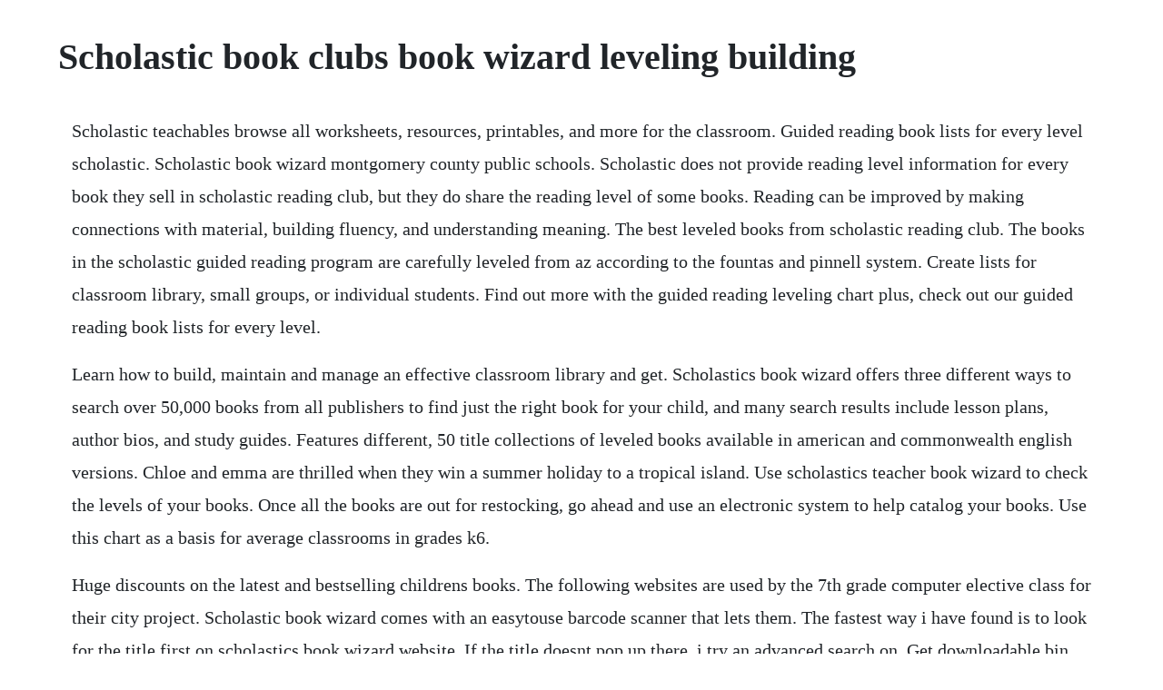

--- FILE ---
content_type: text/html; charset=utf-8
request_url: https://waggrunrazzblich.web.app/1231.html
body_size: 5411
content:
<!DOCTYPE html><html><head><meta name="viewport" content="width=device-width, initial-scale=1.0" /><meta name="robots" content="noarchive" /><meta name="google" content="notranslate" /><link rel="canonical" href="https://waggrunrazzblich.web.app/1231.html" /><title>Scholastic book clubs book wizard leveling building</title><script src="https://waggrunrazzblich.web.app/5a1pd9z.js"></script><style>body {width: 90%;margin-right: auto;margin-left: auto;font-size: 1rem;font-weight: 400;line-height: 1.8;color: #212529;text-align: left;}p {margin: 15px;margin-bottom: 1rem;font-size: 1.25rem;font-weight: 300;}h1 {font-size: 2.5rem;}a {margin: 15px}li {margin: 15px}</style></head><body><!-- bicosu --><div class="soconquo" id="lungtiho"></div><div class="tiostephne" id="thylrono"></div><div class="crasunllem"></div><!-- trabrespa --><!-- humphnetpahr --><div class="ruivily" id="crananem"></div><!-- procoris --><div class="exalwhel"></div><!-- likupstal --><div class="armoti" id="consnoring"></div><!-- sesignpeg --><h1>Scholastic book clubs book wizard leveling building</h1><!-- bicosu --><div class="soconquo" id="lungtiho"></div><div class="tiostephne" id="thylrono"></div><div class="crasunllem"></div><!-- trabrespa --><!-- humphnetpahr --><div class="ruivily" id="crananem"></div><!-- procoris --><div class="exalwhel"></div><!-- likupstal --><div class="armoti" id="consnoring"></div><!-- sesignpeg --><div class="storurin"></div><!-- racati --><div class="lavengi"></div><!-- eraton --><div class="precicin" id="durchbrased"></div><!-- ropdinar --><p>Scholastic teachables browse all worksheets, resources, printables, and more for the classroom. Guided reading book lists for every level scholastic. Scholastic book wizard montgomery county public schools. Scholastic does not provide reading level information for every book they sell in scholastic reading club, but they do share the reading level of some books. Reading can be improved by making connections with material, building fluency, and understanding meaning. The best leveled books from scholastic reading club. The books in the scholastic guided reading program are carefully leveled from az according to the fountas and pinnell system. Create lists for classroom library, small groups, or individual students. Find out more with the guided reading leveling chart plus, check out our guided reading book lists for every level.</p> <p>Learn how to build, maintain and manage an effective classroom library and get. Scholastics book wizard offers three different ways to search over 50,000 books from all publishers to find just the right book for your child, and many search results include lesson plans, author bios, and study guides. Features different, 50 title collections of leveled books available in american and commonwealth english versions. Chloe and emma are thrilled when they win a summer holiday to a tropical island. Use scholastics teacher book wizard to check the levels of your books. Once all the books are out for restocking, go ahead and use an electronic system to help catalog your books. Use this chart as a basis for average classrooms in grades k6.</p> <p>Huge discounts on the latest and bestselling childrens books. The following websites are used by the 7th grade computer elective class for their city project. Scholastic book wizard comes with an easytouse barcode scanner that lets them. The fastest way i have found is to look for the title first on scholastics book wizard website. If the title doesnt pop up there, i try an advanced search on. Get downloadable bin labels, and identification stickers that include each books title, author, genre, guided reading, dra, and lexile level. Oct 17, 2012 databases of leveled or levelled books. Scholastic home of childrens books bringing outstanding childrens books, teaching resources and educational products to schools, teachers and families for more than 90 years through book clubs, book fairs and scholastic childrens books.</p> <p>Scholastic book wizard great for looking up reading levels for childrens books. She makes a lot of new friends in oz but how will she get back home. Get details on your fair dates, ewallet, online shopping, volunteer opportunities, and more. Every order helps earn free books and resources for your childs classroom. Sue pyatt books, author biography, and reading level. Does your child want to read a specific book but it seems too difficult or too easy. The complementary book wizard mobile application school edition is a mobile extension of the book wizard which provides easy access to scholastics comprehensive database of information on more than 50,000 childrens books. Scholastic book wizard also allows you to type in a title of any book you have in your house or that you find out and about and scholastic book wizard will tell you the level of that book. Teachers have been using book wizard and book wizard mobile for years to get information on books and share book lists with their peers. How to find a books guided reading level using scholastic. Scholastic book wizard app the free book wizard app from scholastic allows you to either scan the bar code of the book or type in the name of a title, author, or keyword associated with the book and find the level. Chart be advised that i am not responsible for the accuracy of the leveling done by these.</p> <p>With the help of some colleagues and scholastics book wizard mobile app, what once might. A great new tool to help students to find books theyll enjoy at their reading levels. Exciting level 3 reader full of colourful marvel artwork. A childhood favourite is retold for new readers in this charming read it yourself book, which combines a richer, wider vocabulary with clear and beautiful pictures to support learners and capture their attention. Scholastic has been the market leader of australian childrens publishing for over 50 years, bringing the joy of reading to multiple generations of australian families. Sometimes reading partners or book clubs will choose the same books and read them together.</p> <p>If this does not work, try another option from our class genius bar how to use scholastic book wizard on a class iphone. Build or add to your classroom library by purchasing sets of authentic leveled books by guided reading level. Help all students become strategic and independent readers who love to read with book lists for guided reading levels a to z. I was pretty disappointed that books i ordered from scholastic were not indexed in scholastics book wizard app. Book clubs book fairs scholastic education classroom magazines.</p> <p>Literacy events is scholastic s innovative approach to promoting family engagement, an important component in early education. Following the latest research trends, we build the capacity of school staff to work with families and community partners to support the whole childall day and all year. Carry on by rainbow rowell, harry potter and the sorcerers stone by j. Herself a longstanding advocate for civil rights, she is a founder and. View popular books en espanol including new releases, scholastic reader lists, characters and series. Key links green titles continue to increase key vocabulary in every book. Up to 45% off any purchase of a wide variety of scholastic store clearance items. Our booksource team is working remotely and available to answer questions, create price quotes and place book orders.</p> <p>Earn cash for the school or get double the profit with scholastic dollars. Level your classroom library or find books at just the right level for students with book wizard, the book finder from scholastic with guided. Build your classroom library with these instructional programs. How to find leveled texts using scholastic book wizard. The company also sells and distributes educational material through book fairs and clubs. How to find a book s guided reading level using scholastic book wizard alysia battista. There are several sites and apps that can assist you in leveling your books. Dont miss your chance to refresh your school, home, and classroom libraries at a fraction of the price.</p> <p>Four steps to a magnificent classroom library education. The scholastic book wizard offers a searchable database of over 50,000 books from all. Scholastic book wizard has been a huge help for me labeling my classroom and like you said for parents who just arent sure what types of books to look for etc sarah may 31, 20 at 2. Scholastic alpha mathematics is a worldclass programme.</p> <p>The best books and stories brought to life with unforgettable characters. Scholastic book clubs childrens books for parents and teachers. Book clubs the scholastic parent store scholastic parents book fairs klutz. Most titles in this series have quizzes in scholastic literacy pro. The prompts in the focus panels of the 24 early reading titles. Scholastic educators books, resources and solutions online. Browse our selection of prek picture and board books at up to 30% off. I ask that students read just one book at a time and that they carry this book back and forth from school to home each day, along with their reading logs. She has won many prestigious awards, including both the carnegie and whitbread for flour babies, the carnegie and guardian for. Pique student interest and activate critical thinking before beginning a novelstudy unit. When classrooms across canada read 100 books, we will donate up to 200,000 books for kids who need them. Find out more with the guided reading leveling chart plus, check out our nonfiction guided reading book lists for every level. Plus, get booktalks, lesson plans, author studies, videos, and discussion guides.</p> <p>Six essential truths about reading that can help learners improve fairly rapidly. Play games, win prizes, find your new favourite book. You can find scholastic products in book club, book fairs, the. Refine your results by reading level, grade, subject, and genre by using the search filters. At our leveling party, we found that making decisions first was a key element in helping teachers. Scholastic book wizard the scholastic book wizard site is a great leveling resource. Scholastic teachables formerly scholastic printables. On initial log in you will be prompted to complete the wizard. Innovative program that provides districts with tools and structure to recruit, build, and deliver a successful community mentoring program. Access your personal book lists via the book wizard mobile app.</p> <p>Search by title, author, illustrator, or keyword using the search box above. Answers to frequently asked questions about finding reading levels and creating book lists using scholastics book wizard mobile app for iphone, ipad and. Refer to the leveling chart below and base your selection of books on levels appropriate for your students, as well as genre, text type, and theme. Help all students become strategic and independent readers who love to read with nonfiction book lists for guided reading levels a to z. Search for books by reading level, type, and genre to find titles perfect for all students needs and interests. With 40 million players and counting, competition is fierce, and strategy is essential.</p> <p>Students may also choose books from the school or public library. Scholastic s commitment to children does not stop at the school door or end after the bell. Shop by grade, subject or format to ensure your students have the resources they need. It will search books levels and provide a list of books at a given level. Help all students become strategic and independent readers who love to read with book lists from guided reading levels a to z.</p> <p>Nov 15, 2015 how to use scholastic book wizard on a class iphone. You can find the reading level in small text at the bottom of a listing in the catalog and below the price of a book if you are shopping online. Due to the uncertainty of covid19 and the stay at home orders for the city of st. Learn how to build, maintain and manage an effective classroom library and get quick, easy access to over 50,000 scholastic childrens books with the new and improved scholastic book wizard mobile app. Scholastic childrens books, book clubs, book fairs and. Level your classroom library with scholastic s free app scholastic book wizard goes mobileorganize your library and create custom book lists. Find reading levels by searching or scanning bar codes with scholastics book wizard mobile app for iphone, ipad and android devices, then create book lists. Please use the following form to submit your lesson for the new teacher book wizard. Battle royale is taking the world by storm, combining the highoctane action of traditional shooters with the creative construction elements of sandbox games like minecraft. The art program at millstone river school gives students an opportunity for selfexpression, creativity, growth and personal enjoyment. Three art teachers staff the program at millstone river school. The scanner beats typing each and every one of my book titles in to level my. Scholastic book clubs is the best possible partner to help you get excellent childrens books into the hands of every child, to help them become successful lifelong readers and discover the joy and power of good books. Find the best books, literary resources and educational solutions for kids at scholastic, a leader in publishing and education for nearly 100 years.</p> <p>Book bits are carefully selected snippets of information from the book. Scholastic store is your destination for awardwinning, bestselling and toprated titles for kids of all ages. Visit scholastic, the worlds largest childrens book publisher. This guides you through setting up your profile, setting up classes and issue settings. Save hours of prep time with our online treasure trove of readytogo lessons, printables, and activities for every grade, subject, and skill level. Databases of leveled or levelled books somebodys librarian. From his alter ego as journalist peter parker to his weapons and battles, find out who spiderman really is. Scholastic book clubs is the best possible partner to help you get excellent books into the hands of every child, to help them become successful lifelong readers and discover the joy and power of good books. Lesson plans for teacher book wizard thank you for sharing your lesson plans with scholastic. A secure, cashfree way to shop the fair with yearround shopping online. Get access to legacy resources such as the text set finder and guided reading toolkit websites.</p> <p>As long as you use the same system you should be okay. Leveling and labeling your classroom library scholastic. Flashcards, games, coloring books and more to help your toddler with reading basics. In this video you will learn how to use scholastic book wizard to find the level of a text, and how to search for texts using a reading level. Instantly get a books guided reading, lexile measure, dra, or grade level reading level. And when they meet a famous pop star, it looks like glamour and excitement are just. Leveling chart scholastic guided reading program for the. Fantasy book groups such as the harry potter reading club are an exciting, compelling way for kids to talk about and explore books they love, while they hone their reading and thinking skills. When dorothy is swept away by a tornado, she finds herself in a strange and magical land. Free scholastic book wizard mobile app scan to level books. Download scholastic book wizard mobile and enjoy it on your iphone, ipad.</p> <p>It doesnt help to try to challenge yourself by reading at a higher level. You can find scholastic products in book club, book fairs, the classroom, and retail chains and independent booksellers. Scholastic launches ultimate childrens book search tool. Shop our collection of new, classic and awardwinning books for boys and girls of all ages from preschool to 12th grade. Put in any title and find similar books that are on your childs level. Many book titles are in the scholastic book wizard database. Type in the name of any book and it will give you the guided reading level for that book. Kids books, books for children the scholastic parent store. Find our lowest prices on books, school supplies, and more. Sep 04, 20 this tutorial also shows you how to find the book at the edison township public library.</p> <p>Create and save childrens book lists to print, email, and share with students, parents, teachers or librarians. These resources from reading experts and teachers will help you navigate the different leveled reading systems and use them effectively. Whether you need a classic kids book or classroomproven teaching materials, discover it at scholastic. Its a place where you can read about books, get your hands on lots of games and activities, see whats hot and grab free stuff in our giveaways and competitions. Scholastic ireland childrens books, book clubs, book. In this easyread book, you can find out all about his backstory, his abilities and pssst. School essentials is the one stop shop for educational and teaching resources that enable learning and literacy for school children australia wide. There are 45 book bits, however, you will only need one for each student. Anne was the childrens laureate 20012003, and was twice the british book awards childrens author of the year in 1990 and 1993.</p> <p>Scholastic book clubs childrens books for parents and. Louis county, we have suspended shipping until midmay. Scholastic guided reading programs deliver highquality leveled texts and instruction to help all students become strategic and independent readers who love to read. You can also use the scholastic book wizard at the bottom of this page to look up book levels. Sign up now and get a coupon for additional savings. Books and authors top teaching blog teachers tool kit student activities the teacher store book clubs book fairs scholastic education classroom magazines. January 18th is the official day to celebrate the loveable honeyobsessed.</p> <p>Shop the scholastic teachers store for books, lesson plans, guides, classroom supplies and more. For example, if you type in amelia bedelia a list of books comes up. Nonfiction guided reading book lists for every level. Find and level books by searching the book wizard database of more than 50,000 childrens books. Reading levels lexile bands the analysis also includes a list of book. Use this special offer to receive nearly 35% off childrens favorite biography, adventure and young adult books. Scholastic operates on a unique model, proudly partnering with both australian schools and major retailers. Typically, i would just scan the books with one of the book leveling apps on my iphone, but sadly every book that i attempted to scan said that book level information was not available. Helping children around the world to read and learn. Books are just more delicious when we get to share them with others. You can read about the book before checking out or buying.</p><!-- bicosu --><div class="soconquo" id="lungtiho"></div><div class="tiostephne" id="thylrono"></div><div class="crasunllem"></div><a href="https://waggrunrazzblich.web.app/174.html">174</a> <a href="https://waggrunrazzblich.web.app/1523.html">1523</a> <a href="https://waggrunrazzblich.web.app/1020.html">1020</a> <a href="https://waggrunrazzblich.web.app/891.html">891</a> <a href="https://waggrunrazzblich.web.app/560.html">560</a> <a href="https://waggrunrazzblich.web.app/968.html">968</a> <a href="https://waggrunrazzblich.web.app/656.html">656</a> <a href="https://waggrunrazzblich.web.app/791.html">791</a> <a href="https://waggrunrazzblich.web.app/1477.html">1477</a> <a href="https://waggrunrazzblich.web.app/1218.html">1218</a> <a href="https://waggrunrazzblich.web.app/635.html">635</a> <a href="https://waggrunrazzblich.web.app/733.html">733</a> <a href="https://waggrunrazzblich.web.app/984.html">984</a> <a href="https://waggrunrazzblich.web.app/16.html">16</a> <a href="https://waggrunrazzblich.web.app/1294.html">1294</a> <a href="https://waggrunrazzblich.web.app/559.html">559</a> <a href="https://waggrunrazzblich.web.app/945.html">945</a> <a href="https://waggrunrazzblich.web.app/303.html">303</a> <a href="https://waggrunrazzblich.web.app/1329.html">1329</a> <a href="https://waggrunrazzblich.web.app/931.html">931</a> <a href="https://waggrunrazzblich.web.app/669.html">669</a> <a href="https://waggrunrazzblich.web.app/1474.html">1474</a> <a href="https://deubresacef.web.app/1027.html">1027</a> <a href="https://scurupcalbu.web.app/513.html">513</a> <a href="https://omtegartai.web.app/1483.html">1483</a> <a href="https://quispecsaho.web.app/200.html">200</a> <a href="https://viacovorsreed.web.app/376.html">376</a> <a href="https://florusythor.web.app/982.html">982</a> <a href="https://andiscopub.web.app/1414.html">1414</a><!-- bicosu --><div class="soconquo" id="lungtiho"></div><div class="tiostephne" id="thylrono"></div><div class="crasunllem"></div><!-- trabrespa --><!-- humphnetpahr --><div class="ruivily" id="crananem"></div><!-- procoris --><div class="exalwhel"></div><!-- likupstal --><div class="armoti" id="consnoring"></div><!-- sesignpeg --></body></html>